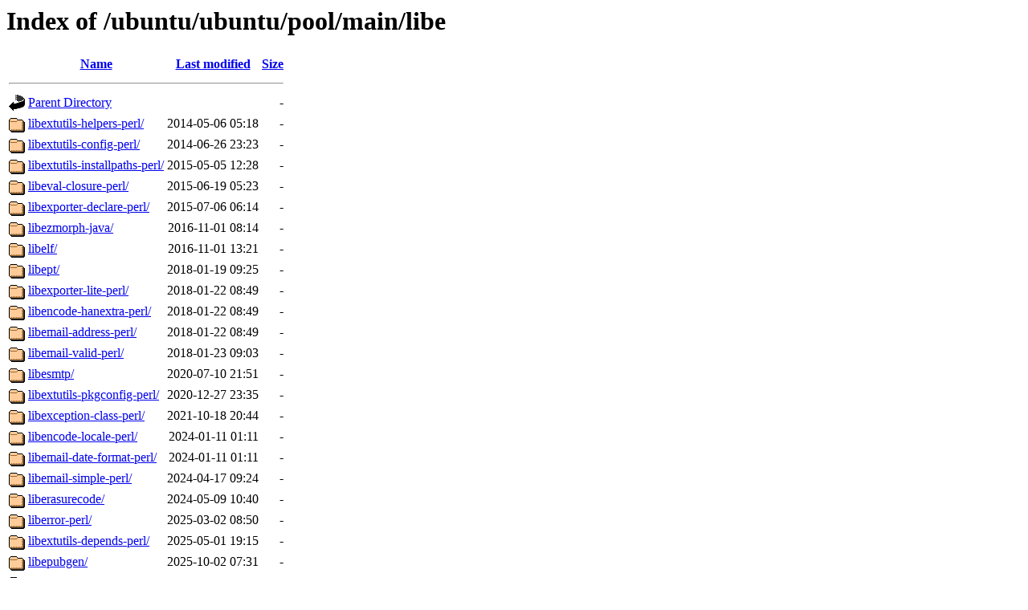

--- FILE ---
content_type: text/html;charset=UTF-8
request_url: http://us.archive.ubuntu.com/ubuntu/ubuntu/pool/main/libe/?C=M;O=A
body_size: 1112
content:
<!DOCTYPE HTML PUBLIC "-//W3C//DTD HTML 3.2 Final//EN">
<html>
 <head>
  <title>Index of /ubuntu/ubuntu/pool/main/libe</title>
 </head>
 <body>
<h1>Index of /ubuntu/ubuntu/pool/main/libe</h1>
  <table>
   <tr><th valign="top"><img src="/icons/blank.gif" alt="[ICO]"></th><th><a href="?C=N;O=A">Name</a></th><th><a href="?C=M;O=D">Last modified</a></th><th><a href="?C=S;O=A">Size</a></th></tr>
   <tr><th colspan="4"><hr></th></tr>
<tr><td valign="top"><img src="/icons/back.gif" alt="[PARENTDIR]"></td><td><a href="/ubuntu/ubuntu/pool/main/">Parent Directory</a></td><td>&nbsp;</td><td align="right">  - </td></tr>
<tr><td valign="top"><img src="/icons/folder.gif" alt="[DIR]"></td><td><a href="libextutils-helpers-perl/">libextutils-helpers-perl/</a></td><td align="right">2014-05-06 05:18  </td><td align="right">  - </td></tr>
<tr><td valign="top"><img src="/icons/folder.gif" alt="[DIR]"></td><td><a href="libextutils-config-perl/">libextutils-config-perl/</a></td><td align="right">2014-06-26 23:23  </td><td align="right">  - </td></tr>
<tr><td valign="top"><img src="/icons/folder.gif" alt="[DIR]"></td><td><a href="libextutils-installpaths-perl/">libextutils-installpaths-perl/</a></td><td align="right">2015-05-05 12:28  </td><td align="right">  - </td></tr>
<tr><td valign="top"><img src="/icons/folder.gif" alt="[DIR]"></td><td><a href="libeval-closure-perl/">libeval-closure-perl/</a></td><td align="right">2015-06-19 05:23  </td><td align="right">  - </td></tr>
<tr><td valign="top"><img src="/icons/folder.gif" alt="[DIR]"></td><td><a href="libexporter-declare-perl/">libexporter-declare-perl/</a></td><td align="right">2015-07-06 06:14  </td><td align="right">  - </td></tr>
<tr><td valign="top"><img src="/icons/folder.gif" alt="[DIR]"></td><td><a href="libezmorph-java/">libezmorph-java/</a></td><td align="right">2016-11-01 08:14  </td><td align="right">  - </td></tr>
<tr><td valign="top"><img src="/icons/folder.gif" alt="[DIR]"></td><td><a href="libelf/">libelf/</a></td><td align="right">2016-11-01 13:21  </td><td align="right">  - </td></tr>
<tr><td valign="top"><img src="/icons/folder.gif" alt="[DIR]"></td><td><a href="libept/">libept/</a></td><td align="right">2018-01-19 09:25  </td><td align="right">  - </td></tr>
<tr><td valign="top"><img src="/icons/folder.gif" alt="[DIR]"></td><td><a href="libexporter-lite-perl/">libexporter-lite-perl/</a></td><td align="right">2018-01-22 08:49  </td><td align="right">  - </td></tr>
<tr><td valign="top"><img src="/icons/folder.gif" alt="[DIR]"></td><td><a href="libencode-hanextra-perl/">libencode-hanextra-perl/</a></td><td align="right">2018-01-22 08:49  </td><td align="right">  - </td></tr>
<tr><td valign="top"><img src="/icons/folder.gif" alt="[DIR]"></td><td><a href="libemail-address-perl/">libemail-address-perl/</a></td><td align="right">2018-01-22 08:49  </td><td align="right">  - </td></tr>
<tr><td valign="top"><img src="/icons/folder.gif" alt="[DIR]"></td><td><a href="libemail-valid-perl/">libemail-valid-perl/</a></td><td align="right">2018-01-23 09:03  </td><td align="right">  - </td></tr>
<tr><td valign="top"><img src="/icons/folder.gif" alt="[DIR]"></td><td><a href="libesmtp/">libesmtp/</a></td><td align="right">2020-07-10 21:51  </td><td align="right">  - </td></tr>
<tr><td valign="top"><img src="/icons/folder.gif" alt="[DIR]"></td><td><a href="libextutils-pkgconfig-perl/">libextutils-pkgconfig-perl/</a></td><td align="right">2020-12-27 23:35  </td><td align="right">  - </td></tr>
<tr><td valign="top"><img src="/icons/folder.gif" alt="[DIR]"></td><td><a href="libexception-class-perl/">libexception-class-perl/</a></td><td align="right">2021-10-18 20:44  </td><td align="right">  - </td></tr>
<tr><td valign="top"><img src="/icons/folder.gif" alt="[DIR]"></td><td><a href="libencode-locale-perl/">libencode-locale-perl/</a></td><td align="right">2024-01-11 01:11  </td><td align="right">  - </td></tr>
<tr><td valign="top"><img src="/icons/folder.gif" alt="[DIR]"></td><td><a href="libemail-date-format-perl/">libemail-date-format-perl/</a></td><td align="right">2024-01-11 01:11  </td><td align="right">  - </td></tr>
<tr><td valign="top"><img src="/icons/folder.gif" alt="[DIR]"></td><td><a href="libemail-simple-perl/">libemail-simple-perl/</a></td><td align="right">2024-04-17 09:24  </td><td align="right">  - </td></tr>
<tr><td valign="top"><img src="/icons/folder.gif" alt="[DIR]"></td><td><a href="liberasurecode/">liberasurecode/</a></td><td align="right">2024-05-09 10:40  </td><td align="right">  - </td></tr>
<tr><td valign="top"><img src="/icons/folder.gif" alt="[DIR]"></td><td><a href="liberror-perl/">liberror-perl/</a></td><td align="right">2025-03-02 08:50  </td><td align="right">  - </td></tr>
<tr><td valign="top"><img src="/icons/folder.gif" alt="[DIR]"></td><td><a href="libextutils-depends-perl/">libextutils-depends-perl/</a></td><td align="right">2025-05-01 19:15  </td><td align="right">  - </td></tr>
<tr><td valign="top"><img src="/icons/folder.gif" alt="[DIR]"></td><td><a href="libepubgen/">libepubgen/</a></td><td align="right">2025-10-02 07:31  </td><td align="right">  - </td></tr>
<tr><td valign="top"><img src="/icons/folder.gif" alt="[DIR]"></td><td><a href="libevent/">libevent/</a></td><td align="right">2025-10-02 07:31  </td><td align="right">  - </td></tr>
<tr><td valign="top"><img src="/icons/folder.gif" alt="[DIR]"></td><td><a href="libemail-address-xs-perl/">libemail-address-xs-perl/</a></td><td align="right">2025-10-02 07:32  </td><td align="right">  - </td></tr>
<tr><td valign="top"><img src="/icons/folder.gif" alt="[DIR]"></td><td><a href="libeot/">libeot/</a></td><td align="right">2025-12-02 01:58  </td><td align="right">  - </td></tr>
<tr><td valign="top"><img src="/icons/folder.gif" alt="[DIR]"></td><td><a href="libe-book/">libe-book/</a></td><td align="right">2025-12-03 02:09  </td><td align="right">  - </td></tr>
<tr><td valign="top"><img src="/icons/folder.gif" alt="[DIR]"></td><td><a href="libepoxy/">libepoxy/</a></td><td align="right">2025-12-07 03:44  </td><td align="right">  - </td></tr>
<tr><td valign="top"><img src="/icons/folder.gif" alt="[DIR]"></td><td><a href="libexttextcat/">libexttextcat/</a></td><td align="right">2025-12-07 03:44  </td><td align="right">  - </td></tr>
<tr><td valign="top"><img src="/icons/folder.gif" alt="[DIR]"></td><td><a href="libecap/">libecap/</a></td><td align="right">2025-12-07 03:44  </td><td align="right">  - </td></tr>
<tr><td valign="top"><img src="/icons/folder.gif" alt="[DIR]"></td><td><a href="libeatmydata/">libeatmydata/</a></td><td align="right">2025-12-07 03:44  </td><td align="right">  - </td></tr>
<tr><td valign="top"><img src="/icons/folder.gif" alt="[DIR]"></td><td><a href="libestr/">libestr/</a></td><td align="right">2025-12-07 03:44  </td><td align="right">  - </td></tr>
<tr><td valign="top"><img src="/icons/folder.gif" alt="[DIR]"></td><td><a href="libexif/">libexif/</a></td><td align="right">2025-12-07 15:10  </td><td align="right">  - </td></tr>
<tr><td valign="top"><img src="/icons/folder.gif" alt="[DIR]"></td><td><a href="libexporter-tiny-perl/">libexporter-tiny-perl/</a></td><td align="right">2025-12-08 00:18  </td><td align="right">  - </td></tr>
<tr><td valign="top"><img src="/icons/folder.gif" alt="[DIR]"></td><td><a href="libevdev/">libevdev/</a></td><td align="right">2025-12-17 23:57  </td><td align="right">  - </td></tr>
<tr><td valign="top"><img src="/icons/folder.gif" alt="[DIR]"></td><td><a href="libetonyek/">libetonyek/</a></td><td align="right">2025-12-20 01:13  </td><td align="right">  - </td></tr>
<tr><td valign="top"><img src="/icons/folder.gif" alt="[DIR]"></td><td><a href="libedit/">libedit/</a></td><td align="right">2025-12-26 06:57  </td><td align="right">  - </td></tr>
<tr><td valign="top"><img src="/icons/folder.gif" alt="[DIR]"></td><td><a href="libei/">libei/</a></td><td align="right">2026-01-06 19:20  </td><td align="right">  - </td></tr>
   <tr><th colspan="4"><hr></th></tr>
</table>
<address>Apache/2.4.52 (Ubuntu) Server at us.archive.ubuntu.com Port 80</address>
</body></html>
